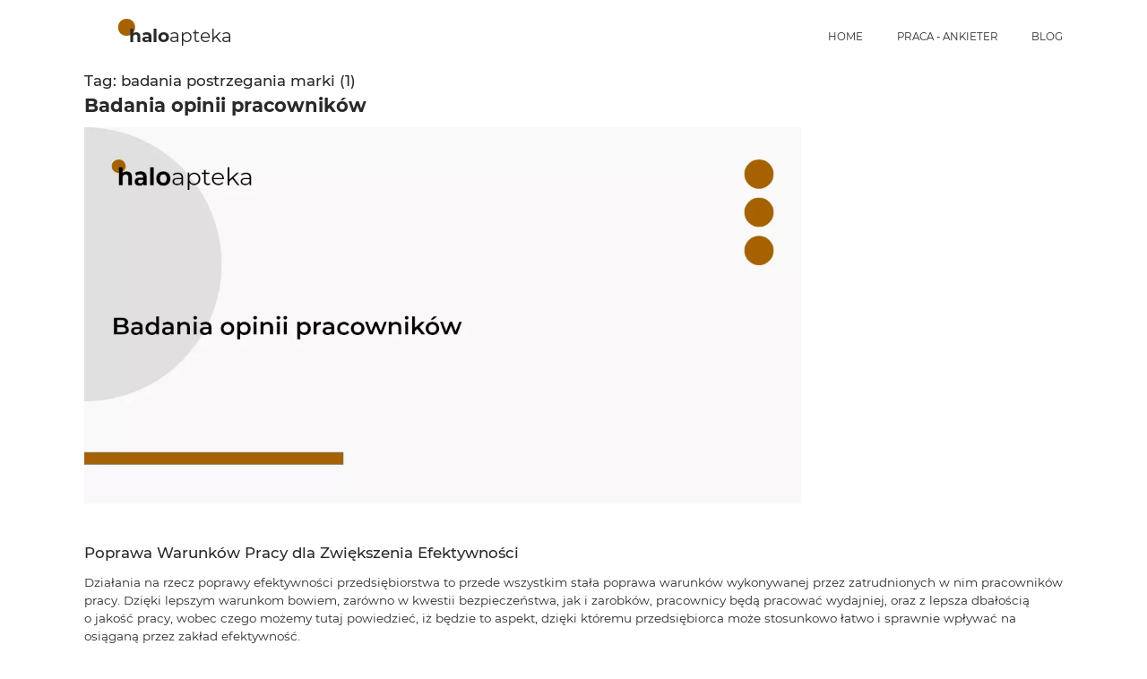

--- FILE ---
content_type: text/css
request_url: https://www.haloapteka.pl/front/fontello/css/fontello.css?t=1600426802
body_size: 405
content:
@font-face{font-display:swap;font-family:'fontello';src:url('../font/fontello.eot?71437214');src:url('../font/fontello.eot?71437214#iefix') format('embedded-opentype'),url('../font/fontello.woff2?71437214') format('woff2'),url('../font/fontello.woff?71437214') format('woff'),url('../font/fontello.ttf?71437214') format('truetype'),url('../font/fontello.svg?71437214#fontello') format('svg');font-weight:normal;font-style:normal}[class^="icon-"]:before,[class*=" icon-"]:before{font-family:"fontello";font-style:normal;font-weight:normal;speak:never;display:inline-block;text-decoration:inherit;width:1em;margin-right:.2em;text-align:center;font-variant:normal;text-transform:none;line-height:1em;margin-left:.2em;-webkit-font-smoothing:antialiased;-moz-osx-font-smoothing:grayscale}.icon-ok-circled2:before{content:'\e800'}.icon-cog:before{content:'\e800'}.icon-upload:before{content:'\e801'}.icon-ok-circled2:before{content:'\e802'}.icon-warning-empty:before{content:'\e803'}.icon-error-alt:before{content:'\e804'}.icon-cancel:before{content:'\e805'}.icon-download-alt:before{content:'\e806'}.icon-doc:before{content:'\e807'}.icon-left-open:before{content:'\e814'}.icon-right-open:before{content:'\e81c'}.icon-facebook:before{content:'\f09a'}.icon-gplus:before{content:'\f0d5'}.icon-linkedin:before{content:'\f0e1'}.icon-code:before{content:'\f121'}.icon-down:before{content:'\f175'}